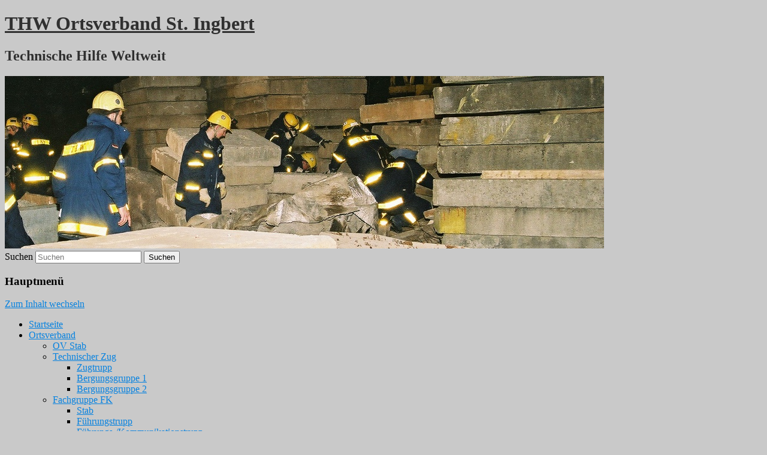

--- FILE ---
content_type: text/html; charset=UTF-8
request_url: https://www.thw-igb.de/bilder/nggallery/album/saar-spektakel-2012
body_size: 8941
content:
<!DOCTYPE html>
<!--[if IE 6]>
<html id="ie6" lang="de">
<![endif]-->
<!--[if IE 7]>
<html id="ie7" lang="de">
<![endif]-->
<!--[if IE 8]>
<html id="ie8" lang="de">
<![endif]-->
<!--[if !(IE 6) & !(IE 7) & !(IE 8)]><!-->
<html lang="de">
<!--<![endif]-->
<head>
<meta charset="UTF-8" />
<meta name="viewport" content="width=device-width" />
<title>Bilder | THW Ortsverband St. Ingbert</title>
<link rel="profile" href="http://gmpg.org/xfn/11" />
<link rel="stylesheet" type="text/css" media="all" href="https://www.thw-igb.de/wp-content/themes/twentyeleven/style.css" />
<link rel="pingback" href="https://www.thw-igb.de/xmlrpc.php" />
<!--[if lt IE 9]>
<script src="https://www.thw-igb.de/wp-content/themes/twentyeleven/js/html5.js" type="text/javascript"></script>
<![endif]-->
<meta name='robots' content='max-image-preview:large' />
<link rel='dns-prefetch' href='//s.w.org' />
<link rel="alternate" type="application/rss+xml" title="THW Ortsverband St. Ingbert &raquo; Feed" href="https://www.thw-igb.de/feed/" />
<link rel="alternate" type="application/rss+xml" title="THW Ortsverband St. Ingbert &raquo; Kommentar-Feed" href="https://www.thw-igb.de/comments/feed/" />
<link rel="alternate" type="application/rss+xml" title="THW Ortsverband St. Ingbert &raquo; Kommentar-Feed zu Bilder" href="https://www.thw-igb.de/bilder/feed/" />
		<script type="text/javascript">
			window._wpemojiSettings = {"baseUrl":"https:\/\/s.w.org\/images\/core\/emoji\/13.1.0\/72x72\/","ext":".png","svgUrl":"https:\/\/s.w.org\/images\/core\/emoji\/13.1.0\/svg\/","svgExt":".svg","source":{"concatemoji":"https:\/\/www.thw-igb.de\/wp-includes\/js\/wp-emoji-release.min.js?ver=5.8.12"}};
			!function(e,a,t){var n,r,o,i=a.createElement("canvas"),p=i.getContext&&i.getContext("2d");function s(e,t){var a=String.fromCharCode;p.clearRect(0,0,i.width,i.height),p.fillText(a.apply(this,e),0,0);e=i.toDataURL();return p.clearRect(0,0,i.width,i.height),p.fillText(a.apply(this,t),0,0),e===i.toDataURL()}function c(e){var t=a.createElement("script");t.src=e,t.defer=t.type="text/javascript",a.getElementsByTagName("head")[0].appendChild(t)}for(o=Array("flag","emoji"),t.supports={everything:!0,everythingExceptFlag:!0},r=0;r<o.length;r++)t.supports[o[r]]=function(e){if(!p||!p.fillText)return!1;switch(p.textBaseline="top",p.font="600 32px Arial",e){case"flag":return s([127987,65039,8205,9895,65039],[127987,65039,8203,9895,65039])?!1:!s([55356,56826,55356,56819],[55356,56826,8203,55356,56819])&&!s([55356,57332,56128,56423,56128,56418,56128,56421,56128,56430,56128,56423,56128,56447],[55356,57332,8203,56128,56423,8203,56128,56418,8203,56128,56421,8203,56128,56430,8203,56128,56423,8203,56128,56447]);case"emoji":return!s([10084,65039,8205,55357,56613],[10084,65039,8203,55357,56613])}return!1}(o[r]),t.supports.everything=t.supports.everything&&t.supports[o[r]],"flag"!==o[r]&&(t.supports.everythingExceptFlag=t.supports.everythingExceptFlag&&t.supports[o[r]]);t.supports.everythingExceptFlag=t.supports.everythingExceptFlag&&!t.supports.flag,t.DOMReady=!1,t.readyCallback=function(){t.DOMReady=!0},t.supports.everything||(n=function(){t.readyCallback()},a.addEventListener?(a.addEventListener("DOMContentLoaded",n,!1),e.addEventListener("load",n,!1)):(e.attachEvent("onload",n),a.attachEvent("onreadystatechange",function(){"complete"===a.readyState&&t.readyCallback()})),(n=t.source||{}).concatemoji?c(n.concatemoji):n.wpemoji&&n.twemoji&&(c(n.twemoji),c(n.wpemoji)))}(window,document,window._wpemojiSettings);
		</script>
		<style type="text/css">
img.wp-smiley,
img.emoji {
	display: inline !important;
	border: none !important;
	box-shadow: none !important;
	height: 1em !important;
	width: 1em !important;
	margin: 0 .07em !important;
	vertical-align: -0.1em !important;
	background: none !important;
	padding: 0 !important;
}
</style>
	<link rel='stylesheet' id='wp-block-library-css'  href='https://www.thw-igb.de/wp-includes/css/dist/block-library/style.min.css?ver=5.8.12' type='text/css' media='all' />
<link rel='stylesheet' id='cookie-notice-front-css'  href='https://www.thw-igb.de/wp-content/plugins/cookie-notice/css/front.min.css?ver=2.5.11' type='text/css' media='all' />
<link rel='stylesheet' id='ngg_trigger_buttons-css'  href='https://www.thw-igb.de/wp-content/plugins/nextgen-gallery/static/GalleryDisplay/trigger_buttons.css?ver=3.59.3' type='text/css' media='all' />
<link rel='stylesheet' id='simplelightbox-0-css'  href='https://www.thw-igb.de/wp-content/plugins/nextgen-gallery/static/Lightbox/simplelightbox/simple-lightbox.css?ver=3.59.3' type='text/css' media='all' />
<link rel='stylesheet' id='fontawesome_v4_shim_style-css'  href='https://www.thw-igb.de/wp-content/plugins/nextgen-gallery/static/FontAwesome/css/v4-shims.min.css?ver=5.8.12' type='text/css' media='all' />
<link rel='stylesheet' id='fontawesome-css'  href='https://www.thw-igb.de/wp-content/plugins/nextgen-gallery/static/FontAwesome/css/all.min.css?ver=5.8.12' type='text/css' media='all' />
<link rel='stylesheet' id='nextgen_pagination_style-css'  href='https://www.thw-igb.de/wp-content/plugins/nextgen-gallery/static/GalleryDisplay/pagination_style.css?ver=3.59.3' type='text/css' media='all' />
<link rel='stylesheet' id='nextgen_basic_album_style-css'  href='https://www.thw-igb.de/wp-content/plugins/nextgen-gallery/static/Albums/nextgen_basic_album.css?ver=3.59.3' type='text/css' media='all' />
<link rel='stylesheet' id='nextgen_basic_album_breadcrumbs_style-css'  href='https://www.thw-igb.de/wp-content/plugins/nextgen-gallery/static/Albums/breadcrumbs.css?ver=3.59.3' type='text/css' media='all' />
<script type='text/javascript' id='cookie-notice-front-js-before'>
var cnArgs = {"ajaxUrl":"https:\/\/www.thw-igb.de\/wp-admin\/admin-ajax.php","nonce":"37fdf7e031","hideEffect":"fade","position":"bottom","onScroll":false,"onScrollOffset":100,"onClick":false,"cookieName":"cookie_notice_accepted","cookieTime":2592000,"cookieTimeRejected":2592000,"globalCookie":false,"redirection":false,"cache":false,"revokeCookies":false,"revokeCookiesOpt":"automatic"};
</script>
<script type='text/javascript' src='https://www.thw-igb.de/wp-content/plugins/cookie-notice/js/front.min.js?ver=2.5.11' id='cookie-notice-front-js'></script>
<script type='text/javascript' src='https://www.thw-igb.de/wp-includes/js/jquery/jquery.min.js?ver=3.6.0' id='jquery-core-js'></script>
<script type='text/javascript' src='https://www.thw-igb.de/wp-includes/js/jquery/jquery-migrate.min.js?ver=3.3.2' id='jquery-migrate-js'></script>
<script type='text/javascript' id='photocrati_ajax-js-extra'>
/* <![CDATA[ */
var photocrati_ajax = {"url":"https:\/\/www.thw-igb.de\/index.php?photocrati_ajax=1","rest_url":"https:\/\/www.thw-igb.de\/wp-json\/","wp_home_url":"https:\/\/www.thw-igb.de","wp_site_url":"https:\/\/www.thw-igb.de","wp_root_url":"https:\/\/www.thw-igb.de","wp_plugins_url":"https:\/\/www.thw-igb.de\/wp-content\/plugins","wp_content_url":"https:\/\/www.thw-igb.de\/wp-content","wp_includes_url":"https:\/\/www.thw-igb.de\/wp-includes\/","ngg_param_slug":"nggallery"};
/* ]]> */
</script>
<script type='text/javascript' src='https://www.thw-igb.de/wp-content/plugins/nextgen-gallery/static/Legacy/ajax.min.js?ver=3.59.3' id='photocrati_ajax-js'></script>
<script type='text/javascript' src='https://www.thw-igb.de/wp-content/plugins/nextgen-gallery/static/FontAwesome/js/v4-shims.min.js?ver=5.3.1' id='fontawesome_v4_shim-js'></script>
<script type='text/javascript' defer crossorigin="anonymous" data-auto-replace-svg="false" data-keep-original-source="false" data-search-pseudo-elements src='https://www.thw-igb.de/wp-content/plugins/nextgen-gallery/static/FontAwesome/js/all.min.js?ver=5.3.1' id='fontawesome-js'></script>
<script type='text/javascript' src='https://www.thw-igb.de/wp-content/plugins/nextgen-gallery/static/Albums/init.js?ver=3.59.3' id='nextgen_basic_album_script-js'></script>
<script type='text/javascript' src='https://www.thw-igb.de/wp-content/plugins/nextgen-gallery/static/GalleryDisplay/shave.js?ver=3.59.3' id='shave.js-js'></script>
<link rel="https://api.w.org/" href="https://www.thw-igb.de/wp-json/" /><link rel="alternate" type="application/json" href="https://www.thw-igb.de/wp-json/wp/v2/pages/933" /><link rel="EditURI" type="application/rsd+xml" title="RSD" href="https://www.thw-igb.de/xmlrpc.php?rsd" />
<link rel="wlwmanifest" type="application/wlwmanifest+xml" href="https://www.thw-igb.de/wp-includes/wlwmanifest.xml" /> 
<meta name="generator" content="WordPress 5.8.12" />
<link rel='shortlink' href='https://www.thw-igb.de/?p=933' />
<link rel="alternate" type="application/json+oembed" href="https://www.thw-igb.de/wp-json/oembed/1.0/embed?url=https%3A%2F%2Fwww.thw-igb.de%2Fbilder%2F" />
<link rel="alternate" type="text/xml+oembed" href="https://www.thw-igb.de/wp-json/oembed/1.0/embed?url=https%3A%2F%2Fwww.thw-igb.de%2Fbilder%2F&#038;format=xml" />
<!-- Analytics by WP Statistics v14.8.1 - https://wp-statistics.com/ -->
	<style>
		/* Link color */
		a,
		#site-title a:focus,
		#site-title a:hover,
		#site-title a:active,
		.entry-title a:hover,
		.entry-title a:focus,
		.entry-title a:active,
		.widget_twentyeleven_ephemera .comments-link a:hover,
		section.recent-posts .other-recent-posts a[rel="bookmark"]:hover,
		section.recent-posts .other-recent-posts .comments-link a:hover,
		.format-image footer.entry-meta a:hover,
		#site-generator a:hover {
			color: #0682e0;
		}
		section.recent-posts .other-recent-posts .comments-link a:hover {
			border-color: #0682e0;
		}
		article.feature-image.small .entry-summary p a:hover,
		.entry-header .comments-link a:hover,
		.entry-header .comments-link a:focus,
		.entry-header .comments-link a:active,
		.feature-slider a.active {
			background-color: #0682e0;
		}
	</style>
<link rel="canonical" href="https://www.thw-igb.de/bilder/" />

	<style type="text/css" id="twentyeleven-header-css">
			#site-title a,
		#site-description {
			color: #303030;
		}
		</style>
	<style type="text/css" id="custom-background-css">
body.custom-background { background-color: #c9c9c9; }
</style>
	<link rel="icon" href="https://www.thw-igb.de/wp-content/uploads/2016/02/cropped-THW-1-32x32.png" sizes="32x32" />
<link rel="icon" href="https://www.thw-igb.de/wp-content/uploads/2016/02/cropped-THW-1-192x192.png" sizes="192x192" />
<link rel="apple-touch-icon" href="https://www.thw-igb.de/wp-content/uploads/2016/02/cropped-THW-1-180x180.png" />
<meta name="msapplication-TileImage" content="https://www.thw-igb.de/wp-content/uploads/2016/02/cropped-THW-1-270x270.png" />
</head>

<body class="page-template page-template-sidebar-page page-template-sidebar-page-php page page-id-933 custom-background cookies-not-set two-column right-sidebar">
<div id="page" class="hfeed">
	<header id="branding" role="banner">
			<hgroup>
				<h1 id="site-title"><span><a href="https://www.thw-igb.de/" rel="home">THW Ortsverband St. Ingbert</a></span></h1>
				<h2 id="site-description">Technische Hilfe Weltweit</h2>
			</hgroup>

						<a href="https://www.thw-igb.de/">
									<img src="https://www.thw-igb.de/wp-content/uploads/2012/04/01.jpg" width="1000" height="288" alt="THW Ortsverband St. Ingbert" />
							</a>
			
								<form method="get" id="searchform" action="https://www.thw-igb.de/">
		<label for="s" class="assistive-text">Suchen</label>
		<input type="text" class="field" name="s" id="s" placeholder="Suchen" />
		<input type="submit" class="submit" name="submit" id="searchsubmit" value="Suchen" />
	</form>
			
			<nav id="access" role="navigation">
				<h3 class="assistive-text">Hauptmenü</h3>
								<div class="skip-link"><a class="assistive-text" href="#content">Zum Inhalt wechseln</a></div>
												<div class="menu-seiten-container"><ul id="menu-seiten" class="menu"><li id="menu-item-1284" class="menu-item menu-item-type-custom menu-item-object-custom menu-item-home menu-item-1284"><a href="http://www.thw-igb.de">Startseite</a></li>
<li id="menu-item-1131" class="menu-item menu-item-type-post_type menu-item-object-page menu-item-has-children menu-item-1131"><a href="https://www.thw-igb.de/ortsverband/">Ortsverband</a>
<ul class="sub-menu">
	<li id="menu-item-1134" class="menu-item menu-item-type-post_type menu-item-object-page menu-item-1134"><a href="https://www.thw-igb.de/ortsverband/ov-stab/">OV Stab</a></li>
	<li id="menu-item-1133" class="menu-item menu-item-type-post_type menu-item-object-page menu-item-has-children menu-item-1133"><a href="https://www.thw-igb.de/ortsverband/technischer-zug/">Technischer Zug</a>
	<ul class="sub-menu">
		<li id="menu-item-1141" class="menu-item menu-item-type-post_type menu-item-object-page menu-item-1141"><a href="https://www.thw-igb.de/ortsverband/technischer-zug/zugtrupp/">Zugtrupp</a></li>
		<li id="menu-item-1140" class="menu-item menu-item-type-post_type menu-item-object-page menu-item-1140"><a href="https://www.thw-igb.de/ortsverband/technischer-zug/bergungsgruppe-1/">Bergungsgruppe 1</a></li>
		<li id="menu-item-1139" class="menu-item menu-item-type-post_type menu-item-object-page menu-item-1139"><a href="https://www.thw-igb.de/ortsverband/technischer-zug/bergungsgruppe-2/">Bergungsgruppe 2</a></li>
	</ul>
</li>
	<li id="menu-item-1132" class="menu-item menu-item-type-post_type menu-item-object-page menu-item-has-children menu-item-1132"><a href="https://www.thw-igb.de/ortsverband/fachgruppe-fk/">Fachgruppe FK</a>
	<ul class="sub-menu">
		<li id="menu-item-1138" class="menu-item menu-item-type-post_type menu-item-object-page menu-item-1138"><a href="https://www.thw-igb.de/ortsverband/fachgruppe-fk/stab/">Stab</a></li>
		<li id="menu-item-1137" class="menu-item menu-item-type-post_type menu-item-object-page menu-item-1137"><a href="https://www.thw-igb.de/ortsverband/fachgruppe-fk/fuhrungstrupp/">Führungstrupp</a></li>
		<li id="menu-item-1136" class="menu-item menu-item-type-post_type menu-item-object-page menu-item-1136"><a href="https://www.thw-igb.de/ortsverband/fachgruppe-fk/fuhrungs-kommunikationstrupp/">Führungs-/Kommunikationstrupp</a></li>
		<li id="menu-item-1135" class="menu-item menu-item-type-post_type menu-item-object-page menu-item-1135"><a href="https://www.thw-igb.de/ortsverband/fachgruppe-fk/fernmeldetrupp/">Fernmeldetrupp</a></li>
	</ul>
</li>
	<li id="menu-item-1413" class="menu-item menu-item-type-post_type menu-item-object-page menu-item-1413"><a href="https://www.thw-igb.de/ortsverband/grundausbildung/">Grundausbildung</a></li>
</ul>
</li>
<li id="menu-item-1277" class="menu-item menu-item-type-post_type menu-item-object-page menu-item-1277"><a href="https://www.thw-igb.de/jugendarbeit/">Ortsjugend</a></li>
<li id="menu-item-1402" class="menu-item menu-item-type-post_type menu-item-object-page current-menu-item page_item page-item-933 current_page_item menu-item-1402"><a href="https://www.thw-igb.de/bilder/" aria-current="page">Bilder</a></li>
<li id="menu-item-1275" class="menu-item menu-item-type-post_type menu-item-object-page menu-item-1275"><a href="https://www.thw-igb.de/kontakt/">Kontakt</a></li>
<li id="menu-item-1129" class="menu-item menu-item-type-post_type menu-item-object-page menu-item-1129"><a href="https://www.thw-igb.de/?page_id=982">Intern</a></li>
<li id="menu-item-1991" class="menu-item menu-item-type-post_type menu-item-object-page menu-item-1991"><a href="https://www.thw-igb.de/impressum/">Impressum</a></li>
<li id="menu-item-5423" class="menu-item menu-item-type-post_type menu-item-object-page menu-item-5423"><a href="https://www.thw-igb.de/datenschutzerklaerung/">Datenschutzerklärung</a></li>
</ul></div>			</nav><!-- #access -->
	</header><!-- #branding -->


	<div id="main">

		<div id="primary">
			<div id="content" role="main">

				
					
<article id="post-933" class="post-933 page type-page status-publish hentry">
	<header class="entry-header">
		<h1 class="entry-title">Bilder</h1>
	</header><!-- .entry-header -->

	<div class="entry-content">
		<ul class="ngg-breadcrumbs">
			<li class="ngg-breadcrumb">
							<a href="https://www.thw-igb.de/bilder">Bilder</a>
										<span class="ngg-breadcrumb-divisor"> &raquo; </span>
					</li>
			<li class="ngg-breadcrumb">
							Saar-Spektakel 2012								</li>
	</ul><!-- index.php -->
<div
	class="ngg-galleryoverview
		"
	id="ngg-gallery-1fd88c46d3b2f8c44aa570cba6ed57ee-1">

			<!-- Thumbnails -->
				<div id="ngg-image-0" class="ngg-gallery-thumbnail-box" 
											>
						<div class="ngg-gallery-thumbnail">
			<a href="https://www.thw-igb.de/wp-content/gallery/saar-spektakel-2012/dsc02781.jpg"
				title=""
				data-src="https://www.thw-igb.de/wp-content/gallery/saar-spektakel-2012/dsc02781.jpg"
				data-thumbnail="https://www.thw-igb.de/wp-content/gallery/saar-spektakel-2012/thumbs/thumbs_dsc02781.jpg"
				data-image-id="1440"
				data-title="dsc02781"
				data-description=""
				data-image-slug="dsc02781"
				class="ngg-simplelightbox" rel="1fd88c46d3b2f8c44aa570cba6ed57ee">
				<img
					title="dsc02781"
					alt="dsc02781"
					src="https://www.thw-igb.de/wp-content/gallery/saar-spektakel-2012/cache/dsc02781.jpg-nggid041440-ngg0dyn-120x120x100-00f0w010c011r110f110r010t010.jpg"
					width="120"
					height="120"
					style="max-width:100%;"
				/>
			</a>
		</div>
							</div> 
			
		
				<div id="ngg-image-1" class="ngg-gallery-thumbnail-box" 
											>
						<div class="ngg-gallery-thumbnail">
			<a href="https://www.thw-igb.de/wp-content/gallery/saar-spektakel-2012/dsc02779.jpg"
				title=""
				data-src="https://www.thw-igb.de/wp-content/gallery/saar-spektakel-2012/dsc02779.jpg"
				data-thumbnail="https://www.thw-igb.de/wp-content/gallery/saar-spektakel-2012/thumbs/thumbs_dsc02779.jpg"
				data-image-id="1439"
				data-title="dsc02779"
				data-description=""
				data-image-slug="dsc02779"
				class="ngg-simplelightbox" rel="1fd88c46d3b2f8c44aa570cba6ed57ee">
				<img
					title="dsc02779"
					alt="dsc02779"
					src="https://www.thw-igb.de/wp-content/gallery/saar-spektakel-2012/cache/dsc02779.jpg-nggid041439-ngg0dyn-120x120x100-00f0w010c011r110f110r010t010.jpg"
					width="120"
					height="120"
					style="max-width:100%;"
				/>
			</a>
		</div>
							</div> 
			
		
				<div id="ngg-image-2" class="ngg-gallery-thumbnail-box" 
											>
						<div class="ngg-gallery-thumbnail">
			<a href="https://www.thw-igb.de/wp-content/gallery/saar-spektakel-2012/dsc02778.jpg"
				title=""
				data-src="https://www.thw-igb.de/wp-content/gallery/saar-spektakel-2012/dsc02778.jpg"
				data-thumbnail="https://www.thw-igb.de/wp-content/gallery/saar-spektakel-2012/thumbs/thumbs_dsc02778.jpg"
				data-image-id="1438"
				data-title="dsc02778"
				data-description=""
				data-image-slug="dsc02778"
				class="ngg-simplelightbox" rel="1fd88c46d3b2f8c44aa570cba6ed57ee">
				<img
					title="dsc02778"
					alt="dsc02778"
					src="https://www.thw-igb.de/wp-content/gallery/saar-spektakel-2012/cache/dsc02778.jpg-nggid041438-ngg0dyn-120x120x100-00f0w010c011r110f110r010t010.jpg"
					width="120"
					height="120"
					style="max-width:100%;"
				/>
			</a>
		</div>
							</div> 
			
		
				<div id="ngg-image-3" class="ngg-gallery-thumbnail-box" 
											>
						<div class="ngg-gallery-thumbnail">
			<a href="https://www.thw-igb.de/wp-content/gallery/saar-spektakel-2012/dsc02774.jpg"
				title=""
				data-src="https://www.thw-igb.de/wp-content/gallery/saar-spektakel-2012/dsc02774.jpg"
				data-thumbnail="https://www.thw-igb.de/wp-content/gallery/saar-spektakel-2012/thumbs/thumbs_dsc02774.jpg"
				data-image-id="1437"
				data-title="dsc02774"
				data-description=""
				data-image-slug="dsc02774"
				class="ngg-simplelightbox" rel="1fd88c46d3b2f8c44aa570cba6ed57ee">
				<img
					title="dsc02774"
					alt="dsc02774"
					src="https://www.thw-igb.de/wp-content/gallery/saar-spektakel-2012/cache/dsc02774.jpg-nggid041437-ngg0dyn-120x120x100-00f0w010c011r110f110r010t010.jpg"
					width="120"
					height="120"
					style="max-width:100%;"
				/>
			</a>
		</div>
							</div> 
			
		
				<div id="ngg-image-4" class="ngg-gallery-thumbnail-box" 
											>
						<div class="ngg-gallery-thumbnail">
			<a href="https://www.thw-igb.de/wp-content/gallery/saar-spektakel-2012/dsc02766.jpg"
				title=""
				data-src="https://www.thw-igb.de/wp-content/gallery/saar-spektakel-2012/dsc02766.jpg"
				data-thumbnail="https://www.thw-igb.de/wp-content/gallery/saar-spektakel-2012/thumbs/thumbs_dsc02766.jpg"
				data-image-id="1436"
				data-title="dsc02766"
				data-description=""
				data-image-slug="dsc02766"
				class="ngg-simplelightbox" rel="1fd88c46d3b2f8c44aa570cba6ed57ee">
				<img
					title="dsc02766"
					alt="dsc02766"
					src="https://www.thw-igb.de/wp-content/gallery/saar-spektakel-2012/cache/dsc02766.jpg-nggid041436-ngg0dyn-120x120x100-00f0w010c011r110f110r010t010.jpg"
					width="120"
					height="120"
					style="max-width:100%;"
				/>
			</a>
		</div>
							</div> 
			
		
				<div id="ngg-image-5" class="ngg-gallery-thumbnail-box" 
											>
						<div class="ngg-gallery-thumbnail">
			<a href="https://www.thw-igb.de/wp-content/gallery/saar-spektakel-2012/dsc02765.jpg"
				title=""
				data-src="https://www.thw-igb.de/wp-content/gallery/saar-spektakel-2012/dsc02765.jpg"
				data-thumbnail="https://www.thw-igb.de/wp-content/gallery/saar-spektakel-2012/thumbs/thumbs_dsc02765.jpg"
				data-image-id="1435"
				data-title="dsc02765"
				data-description=""
				data-image-slug="dsc02765"
				class="ngg-simplelightbox" rel="1fd88c46d3b2f8c44aa570cba6ed57ee">
				<img
					title="dsc02765"
					alt="dsc02765"
					src="https://www.thw-igb.de/wp-content/gallery/saar-spektakel-2012/cache/dsc02765.jpg-nggid041435-ngg0dyn-120x120x100-00f0w010c011r110f110r010t010.jpg"
					width="120"
					height="120"
					style="max-width:100%;"
				/>
			</a>
		</div>
							</div> 
			
		
				<div id="ngg-image-6" class="ngg-gallery-thumbnail-box" 
											>
						<div class="ngg-gallery-thumbnail">
			<a href="https://www.thw-igb.de/wp-content/gallery/saar-spektakel-2012/dsc02763.jpg"
				title=""
				data-src="https://www.thw-igb.de/wp-content/gallery/saar-spektakel-2012/dsc02763.jpg"
				data-thumbnail="https://www.thw-igb.de/wp-content/gallery/saar-spektakel-2012/thumbs/thumbs_dsc02763.jpg"
				data-image-id="1434"
				data-title="dsc02763"
				data-description=""
				data-image-slug="dsc02763"
				class="ngg-simplelightbox" rel="1fd88c46d3b2f8c44aa570cba6ed57ee">
				<img
					title="dsc02763"
					alt="dsc02763"
					src="https://www.thw-igb.de/wp-content/gallery/saar-spektakel-2012/cache/dsc02763.jpg-nggid041434-ngg0dyn-120x120x100-00f0w010c011r110f110r010t010.jpg"
					width="120"
					height="120"
					style="max-width:100%;"
				/>
			</a>
		</div>
							</div> 
			
		
				<div id="ngg-image-7" class="ngg-gallery-thumbnail-box" 
											>
						<div class="ngg-gallery-thumbnail">
			<a href="https://www.thw-igb.de/wp-content/gallery/saar-spektakel-2012/dsc02760.jpg"
				title=""
				data-src="https://www.thw-igb.de/wp-content/gallery/saar-spektakel-2012/dsc02760.jpg"
				data-thumbnail="https://www.thw-igb.de/wp-content/gallery/saar-spektakel-2012/thumbs/thumbs_dsc02760.jpg"
				data-image-id="1433"
				data-title="dsc02760"
				data-description=""
				data-image-slug="dsc02760"
				class="ngg-simplelightbox" rel="1fd88c46d3b2f8c44aa570cba6ed57ee">
				<img
					title="dsc02760"
					alt="dsc02760"
					src="https://www.thw-igb.de/wp-content/gallery/saar-spektakel-2012/cache/dsc02760.jpg-nggid041433-ngg0dyn-120x120x100-00f0w010c011r110f110r010t010.jpg"
					width="120"
					height="120"
					style="max-width:100%;"
				/>
			</a>
		</div>
							</div> 
			
		
				<div id="ngg-image-8" class="ngg-gallery-thumbnail-box" 
											>
						<div class="ngg-gallery-thumbnail">
			<a href="https://www.thw-igb.de/wp-content/gallery/saar-spektakel-2012/dsc02759.jpg"
				title=""
				data-src="https://www.thw-igb.de/wp-content/gallery/saar-spektakel-2012/dsc02759.jpg"
				data-thumbnail="https://www.thw-igb.de/wp-content/gallery/saar-spektakel-2012/thumbs/thumbs_dsc02759.jpg"
				data-image-id="1432"
				data-title="dsc02759"
				data-description=""
				data-image-slug="dsc02759"
				class="ngg-simplelightbox" rel="1fd88c46d3b2f8c44aa570cba6ed57ee">
				<img
					title="dsc02759"
					alt="dsc02759"
					src="https://www.thw-igb.de/wp-content/gallery/saar-spektakel-2012/cache/dsc02759.jpg-nggid041432-ngg0dyn-120x120x100-00f0w010c011r110f110r010t010.jpg"
					width="120"
					height="120"
					style="max-width:100%;"
				/>
			</a>
		</div>
							</div> 
			
		
				<div id="ngg-image-9" class="ngg-gallery-thumbnail-box" 
											>
						<div class="ngg-gallery-thumbnail">
			<a href="https://www.thw-igb.de/wp-content/gallery/saar-spektakel-2012/dsc02757.jpg"
				title=""
				data-src="https://www.thw-igb.de/wp-content/gallery/saar-spektakel-2012/dsc02757.jpg"
				data-thumbnail="https://www.thw-igb.de/wp-content/gallery/saar-spektakel-2012/thumbs/thumbs_dsc02757.jpg"
				data-image-id="1431"
				data-title="dsc02757"
				data-description=""
				data-image-slug="dsc02757"
				class="ngg-simplelightbox" rel="1fd88c46d3b2f8c44aa570cba6ed57ee">
				<img
					title="dsc02757"
					alt="dsc02757"
					src="https://www.thw-igb.de/wp-content/gallery/saar-spektakel-2012/cache/dsc02757.jpg-nggid041431-ngg0dyn-120x120x100-00f0w010c011r110f110r010t010.jpg"
					width="120"
					height="120"
					style="max-width:100%;"
				/>
			</a>
		</div>
							</div> 
			
		
				<div id="ngg-image-10" class="ngg-gallery-thumbnail-box" 
											>
						<div class="ngg-gallery-thumbnail">
			<a href="https://www.thw-igb.de/wp-content/gallery/saar-spektakel-2012/dsc02756.jpg"
				title=""
				data-src="https://www.thw-igb.de/wp-content/gallery/saar-spektakel-2012/dsc02756.jpg"
				data-thumbnail="https://www.thw-igb.de/wp-content/gallery/saar-spektakel-2012/thumbs/thumbs_dsc02756.jpg"
				data-image-id="1430"
				data-title="dsc02756"
				data-description=""
				data-image-slug="dsc02756"
				class="ngg-simplelightbox" rel="1fd88c46d3b2f8c44aa570cba6ed57ee">
				<img
					title="dsc02756"
					alt="dsc02756"
					src="https://www.thw-igb.de/wp-content/gallery/saar-spektakel-2012/cache/dsc02756.jpg-nggid041430-ngg0dyn-120x120x100-00f0w010c011r110f110r010t010.jpg"
					width="120"
					height="120"
					style="max-width:100%;"
				/>
			</a>
		</div>
							</div> 
			
		
				<div id="ngg-image-11" class="ngg-gallery-thumbnail-box" 
											>
						<div class="ngg-gallery-thumbnail">
			<a href="https://www.thw-igb.de/wp-content/gallery/saar-spektakel-2012/dsc02753.jpg"
				title=""
				data-src="https://www.thw-igb.de/wp-content/gallery/saar-spektakel-2012/dsc02753.jpg"
				data-thumbnail="https://www.thw-igb.de/wp-content/gallery/saar-spektakel-2012/thumbs/thumbs_dsc02753.jpg"
				data-image-id="1429"
				data-title="dsc02753"
				data-description=""
				data-image-slug="dsc02753"
				class="ngg-simplelightbox" rel="1fd88c46d3b2f8c44aa570cba6ed57ee">
				<img
					title="dsc02753"
					alt="dsc02753"
					src="https://www.thw-igb.de/wp-content/gallery/saar-spektakel-2012/cache/dsc02753.jpg-nggid041429-ngg0dyn-120x120x100-00f0w010c011r110f110r010t010.jpg"
					width="120"
					height="120"
					style="max-width:100%;"
				/>
			</a>
		</div>
							</div> 
			
		
				<div id="ngg-image-12" class="ngg-gallery-thumbnail-box" 
											>
						<div class="ngg-gallery-thumbnail">
			<a href="https://www.thw-igb.de/wp-content/gallery/saar-spektakel-2012/dsc02752.jpg"
				title=""
				data-src="https://www.thw-igb.de/wp-content/gallery/saar-spektakel-2012/dsc02752.jpg"
				data-thumbnail="https://www.thw-igb.de/wp-content/gallery/saar-spektakel-2012/thumbs/thumbs_dsc02752.jpg"
				data-image-id="1428"
				data-title="dsc02752"
				data-description=""
				data-image-slug="dsc02752"
				class="ngg-simplelightbox" rel="1fd88c46d3b2f8c44aa570cba6ed57ee">
				<img
					title="dsc02752"
					alt="dsc02752"
					src="https://www.thw-igb.de/wp-content/gallery/saar-spektakel-2012/cache/dsc02752.jpg-nggid041428-ngg0dyn-120x120x100-00f0w010c011r110f110r010t010.jpg"
					width="120"
					height="120"
					style="max-width:100%;"
				/>
			</a>
		</div>
							</div> 
			
		
				<div id="ngg-image-13" class="ngg-gallery-thumbnail-box" 
											>
						<div class="ngg-gallery-thumbnail">
			<a href="https://www.thw-igb.de/wp-content/gallery/saar-spektakel-2012/dsc02750.jpg"
				title=""
				data-src="https://www.thw-igb.de/wp-content/gallery/saar-spektakel-2012/dsc02750.jpg"
				data-thumbnail="https://www.thw-igb.de/wp-content/gallery/saar-spektakel-2012/thumbs/thumbs_dsc02750.jpg"
				data-image-id="1427"
				data-title="dsc02750"
				data-description=""
				data-image-slug="dsc02750"
				class="ngg-simplelightbox" rel="1fd88c46d3b2f8c44aa570cba6ed57ee">
				<img
					title="dsc02750"
					alt="dsc02750"
					src="https://www.thw-igb.de/wp-content/gallery/saar-spektakel-2012/cache/dsc02750.jpg-nggid041427-ngg0dyn-120x120x100-00f0w010c011r110f110r010t010.jpg"
					width="120"
					height="120"
					style="max-width:100%;"
				/>
			</a>
		</div>
							</div> 
			
		
				<div id="ngg-image-14" class="ngg-gallery-thumbnail-box" 
											>
						<div class="ngg-gallery-thumbnail">
			<a href="https://www.thw-igb.de/wp-content/gallery/saar-spektakel-2012/dsc02749.jpg"
				title=""
				data-src="https://www.thw-igb.de/wp-content/gallery/saar-spektakel-2012/dsc02749.jpg"
				data-thumbnail="https://www.thw-igb.de/wp-content/gallery/saar-spektakel-2012/thumbs/thumbs_dsc02749.jpg"
				data-image-id="1426"
				data-title="dsc02749"
				data-description=""
				data-image-slug="dsc02749"
				class="ngg-simplelightbox" rel="1fd88c46d3b2f8c44aa570cba6ed57ee">
				<img
					title="dsc02749"
					alt="dsc02749"
					src="https://www.thw-igb.de/wp-content/gallery/saar-spektakel-2012/cache/dsc02749.jpg-nggid041426-ngg0dyn-120x120x100-00f0w010c011r110f110r010t010.jpg"
					width="120"
					height="120"
					style="max-width:100%;"
				/>
			</a>
		</div>
							</div> 
			
		
				<div id="ngg-image-15" class="ngg-gallery-thumbnail-box" 
											>
						<div class="ngg-gallery-thumbnail">
			<a href="https://www.thw-igb.de/wp-content/gallery/saar-spektakel-2012/dsc02748.jpg"
				title=""
				data-src="https://www.thw-igb.de/wp-content/gallery/saar-spektakel-2012/dsc02748.jpg"
				data-thumbnail="https://www.thw-igb.de/wp-content/gallery/saar-spektakel-2012/thumbs/thumbs_dsc02748.jpg"
				data-image-id="1425"
				data-title="dsc02748"
				data-description=""
				data-image-slug="dsc02748"
				class="ngg-simplelightbox" rel="1fd88c46d3b2f8c44aa570cba6ed57ee">
				<img
					title="dsc02748"
					alt="dsc02748"
					src="https://www.thw-igb.de/wp-content/gallery/saar-spektakel-2012/cache/dsc02748.jpg-nggid041425-ngg0dyn-120x120x100-00f0w010c011r110f110r010t010.jpg"
					width="120"
					height="120"
					style="max-width:100%;"
				/>
			</a>
		</div>
							</div> 
			
		
		
		<!-- Pagination -->
		<div class='ngg-clear'></div>	</div>

			</div><!-- .entry-content -->
	<footer class="entry-meta">
			</footer><!-- .entry-meta -->
</article><!-- #post-933 -->

						<div id="comments">
	
	
	
	
</div><!-- #comments -->

				
			</div><!-- #content -->
		</div><!-- #primary -->

		<div id="secondary" class="widget-area" role="complementary">
			<aside id="nav_menu-2" class="widget widget_nav_menu"><h3 class="widget-title">Seiten</h3><div class="menu-seitenmenue-container"><ul id="menu-seitenmenue" class="menu"><li id="menu-item-1278" class="menu-item menu-item-type-post_type menu-item-object-page menu-item-1278"><a href="https://www.thw-igb.de/archiv-2/">Archiv</a></li>
<li id="menu-item-1280" class="menu-item menu-item-type-post_type menu-item-object-page menu-item-1280"><a href="https://www.thw-igb.de/links/">Links</a></li>
<li id="menu-item-1403" class="menu-item menu-item-type-custom menu-item-object-custom menu-item-1403"><a href="http://www.facebook.com/TechnischesHilfswerkOrtsverbandStIngbert">Wir auf Facebook</a></li>
<li id="menu-item-1279" class="menu-item menu-item-type-post_type menu-item-object-page menu-item-1279"><a href="https://www.thw-igb.de/downloads/">Downloads</a></li>
<li id="menu-item-1590" class="menu-item menu-item-type-custom menu-item-object-custom menu-item-1590"><a href="http://www.thw-igb.de/feed">News-Feed</a></li>
<li id="menu-item-1281" class="menu-item menu-item-type-post_type menu-item-object-page menu-item-1281"><a href="https://www.thw-igb.de/?page_id=982">Intern</a></li>
<li id="menu-item-1282" class="menu-item menu-item-type-post_type menu-item-object-page menu-item-1282"><a href="https://www.thw-igb.de/impressum/">Impressum</a></li>
<li id="menu-item-5424" class="menu-item menu-item-type-post_type menu-item-object-page menu-item-5424"><a href="https://www.thw-igb.de/datenschutzerklaerung/">Datenschutzerklärung</a></li>
</ul></div></aside><aside id="categories-2" class="widget widget_categories"><h3 class="widget-title">Kategorien</h3>
			<ul>
					<li class="cat-item cat-item-1"><a href="https://www.thw-igb.de/category/allgemein/">Allgemein</a>
</li>
	<li class="cat-item cat-item-8"><a href="https://www.thw-igb.de/category/ausbildung/">Ausbildung</a>
</li>
	<li class="cat-item cat-item-6"><a href="https://www.thw-igb.de/category/einsatze/">Einsätze</a>
</li>
	<li class="cat-item cat-item-16"><a href="https://www.thw-igb.de/category/jugend/">Jugend</a>
</li>
	<li class="cat-item cat-item-7"><a href="https://www.thw-igb.de/category/veranstaltungen/">Veranstaltungen</a>
</li>
			</ul>

			</aside>
		<aside id="recent-posts-2" class="widget widget_recent_entries">
		<h3 class="widget-title">Neueste Beiträge</h3>
		<ul>
											<li>
					<a href="https://www.thw-igb.de/bundesverdienstkreuz-fuer-unseren-kameraden-norbert-bentz/">Bundesverdienstkreuz für unseren Kameraden Norbert Bentz</a>
									</li>
											<li>
					<a href="https://www.thw-igb.de/hand-in-hand-zeltlager-2025-zusammenarbeit-ueber-grenzen-hinweg/">Hand-in-Hand-Zeltlager 2025: Zusammenarbeit über Grenzen hinweg</a>
									</li>
											<li>
					<a href="https://www.thw-igb.de/gesamtstadtuebung-st-ingbert-2025/">Gesamtstadtübung St. Ingbert 2025</a>
									</li>
											<li>
					<a href="https://www.thw-igb.de/neujahrsempfang-2025/">Neujahrsempfang 2025</a>
									</li>
											<li>
					<a href="https://www.thw-igb.de/ereignisreiches-wochenende-beim-thw-st-ingbert/">Ereignisreiches Wochenende beim THW St. Ingbert</a>
									</li>
					</ul>

		</aside><aside id="rss-3" class="widget widget_rss"><h3 class="widget-title"><a class="rsswidget" href="http://www.thw.de/SiteGlobals/Functions/RSS/DE/Feed/RSSNewsfeed_Meldungen_Gesamt.xml;jsessionid=96D1B7CC827433CD734657178656AD21.1_cid252?nn=924198"><img class="rss-widget-icon" style="border:0" width="14" height="14" src="https://www.thw-igb.de/wp-includes/images/rss.png" alt="RSS" /></a> <a class="rsswidget" href="http://www.thw.de/">THW bundesweit</a></h3><ul><li><a class='rsswidget' href='https://www.thw.de/SharedDocs/Meldungen/DE/Einsaetze/Inland/2026/01/schneechaos_in_norddeutschland.html'>Sturmtief &quot;Elli&quot;: THW im Einsatz gegen Schnee und Eis</a></li><li><a class='rsswidget' href='https://www.thw.de/SharedDocs/Meldungen/DE/Einsaetze/Inland/2026/01/berlin_stromausfall.html'>THW hilft nach Stromausfall in Berlin</a></li><li><a class='rsswidget' href='https://www.thw.de/SharedDocs/Meldungen/DE/Einsaetze/Ausland/2025/12_hilfsgueter/thw-hilfsgueter-kap-verde-kuba-sri-lanka.html'>THW-Hilfsgüter für Kap Verde, Kuba und Sri Lanka</a></li><li><a class='rsswidget' href='https://www.thw.de/SharedDocs/Meldungen/DE/Einsaetze/Inland/2025/09_unwetter_nrw_rheinland-pfalz_saarland/unwetter_nrw_rheinland-pfalz_saarland.html'>Zahlreiche THW-Einsätze nach Unwetter und Starkregen</a></li><li><a class='rsswidget' href='https://www.thw.de/SharedDocs/Meldungen/DE/Einsaetze/Inland/2025/07_zugungl%C3%BCck.html'>Zugunglück bei Riedlingen</a></li></ul></aside>		</div><!-- #secondary .widget-area -->

	</div><!-- #main -->

	<footer id="colophon" role="contentinfo">

			

			<div id="site-generator">
								<a href="https://de.wordpress.org/" title="Semantic Personal Publishing Platform">Stolz präsentiert von WordPress</a>
			</div>
	</footer><!-- #colophon -->
</div><!-- #page -->

<link rel='stylesheet' id='nextgen_basic_thumbnails_style-css'  href='https://www.thw-igb.de/wp-content/plugins/nextgen-gallery/static/Thumbnails/nextgen_basic_thumbnails.css?ver=3.59.3' type='text/css' media='all' />
<script type='text/javascript' src='https://www.thw-igb.de/wp-includes/js/comment-reply.min.js?ver=5.8.12' id='comment-reply-js'></script>
<script type='text/javascript' id='ngg_common-js-extra'>
/* <![CDATA[ */

var galleries = {};
galleries.gallery_bd30f7503a7264a49af2a69573b7ba86 = {"__defaults_set":null,"ID":"bd30f7503a7264a49af2a69573b7ba86","album_ids":[],"container_ids":["1"],"display":"","display_settings":{"disable_pagination":0,"display_view":"default","enable_breadcrumbs":"1","enable_descriptions":0,"galleries_per_page":"0","gallery_display_template":"","gallery_display_type":"photocrati-nextgen_basic_thumbnails","ngg_triggers_display":"never","open_gallery_in_lightbox":0,"override_thumbnail_settings":"0","template":"extend","thumbnail_crop":"0","thumbnail_height":"75","thumbnail_quality":100,"thumbnail_watermark":0,"thumbnail_width":"100","use_lightbox_effect":true,"_errors":[]},"display_type":"photocrati-nextgen_basic_compact_album","effect_code":null,"entity_ids":[],"excluded_container_ids":[],"exclusions":[],"gallery_ids":[],"id":"bd30f7503a7264a49af2a69573b7ba86","ids":null,"image_ids":[],"images_list_count":null,"inner_content":null,"is_album_gallery":null,"maximum_entity_count":500,"order_by":"imagedate","order_direction":"DESC","returns":"included","skip_excluding_globally_excluded_images":null,"slug":null,"sortorder":[],"source":"albums","src":"","tag_ids":[],"tagcloud":false,"transient_id":null};
galleries.gallery_bd30f7503a7264a49af2a69573b7ba86.wordpress_page_root = "https:\/\/www.thw-igb.de\/bilder\/";
var nextgen_lightbox_settings = {"static_path":"https:\/\/www.thw-igb.de\/wp-content\/plugins\/nextgen-gallery\/static\/Lightbox\/{placeholder}","context":"nextgen_images"};
galleries.gallery_1fd88c46d3b2f8c44aa570cba6ed57ee = {"__defaults_set":null,"ID":"1fd88c46d3b2f8c44aa570cba6ed57ee","album_ids":[],"container_ids":[230],"display":"","display_settings":{"display_view":"default","images_per_page":"20","number_of_columns":"0","thumbnail_width":"120","thumbnail_height":"120","show_all_in_lightbox":"0","ajax_pagination":"1","use_imagebrowser_effect":"0","template":"","display_no_images_error":1,"disable_pagination":0,"show_slideshow_link":"0","slideshow_link_text":"[Show as slideshow]","override_thumbnail_settings":"1","thumbnail_quality":"100","thumbnail_crop":"1","thumbnail_watermark":0,"ngg_triggers_display":"never","use_lightbox_effect":true,"_errors":[],"original_display_type":"photocrati-nextgen_basic_compact_album","original_settings":{"disable_pagination":0,"display_view":"default","enable_breadcrumbs":"1","enable_descriptions":0,"galleries_per_page":"0","gallery_display_template":"","gallery_display_type":"photocrati-nextgen_basic_thumbnails","ngg_triggers_display":"never","open_gallery_in_lightbox":0,"override_thumbnail_settings":"0","template":"extend","thumbnail_crop":"0","thumbnail_height":"75","thumbnail_quality":100,"thumbnail_watermark":0,"thumbnail_width":"100","use_lightbox_effect":true,"_errors":[]},"original_album_entities":[{"id":1,"name":"Bilder","slug":"bilder","previewpic":5,"albumdesc":"","sortorder":["270","269","268","267","266","265","264","263","262","261","260","259","258","257","256","255","254","253","251","250","249","248","247","246","245","244","243","242","241","240","239","238","237","236","235","234","233","232","231","230","229","228","227","226","225","223","222","221","220","219","218","217","216","215","214","213","211","209","207","202","200","199","198","197","196","194","191","190","188","186","185","184","182","181","180","176","175","174","172","169","167","166","164","162","161","157","154","153","152","150","149","147","146","143","142","139","134","133","130","127","126","125","118","112","105","99","94","91","89","86","85","84","83","81","80","79","78","77","74","72","71","68","66","65","64","63","61","59","57","56","54","53","52","51","50","48","47","45","44","42","41","40","39","35","34","33","32","31","30","27","26","25","24","22","20","19","16","15","13","12","11","10","9","7","6","5","4","3","2","204","208","212","1"],"pageid":0,"added_date":"2012-03-15 10:17:32","modified_date":"0000-00-00 00:00:00","extras_post_id":2671,"id_field":"id"}]},"display_type":"photocrati-nextgen_basic_thumbnails","effect_code":null,"entity_ids":[],"excluded_container_ids":[],"exclusions":[],"gallery_ids":[],"id":"1fd88c46d3b2f8c44aa570cba6ed57ee","ids":null,"image_ids":[],"images_list_count":null,"inner_content":null,"is_album_gallery":null,"maximum_entity_count":500,"order_by":"imagedate","order_direction":"DESC","returns":"included","skip_excluding_globally_excluded_images":null,"slug":null,"sortorder":[],"source":"galleries","src":"","tag_ids":[],"tagcloud":false,"transient_id":null};
galleries.gallery_1fd88c46d3b2f8c44aa570cba6ed57ee.wordpress_page_root = "https:\/\/www.thw-igb.de\/bilder\/";
var nextgen_lightbox_settings = {"static_path":"https:\/\/www.thw-igb.de\/wp-content\/plugins\/nextgen-gallery\/static\/Lightbox\/{placeholder}","context":"nextgen_images"};
/* ]]> */
</script>
<script type='text/javascript' src='https://www.thw-igb.de/wp-content/plugins/nextgen-gallery/static/GalleryDisplay/common.js?ver=3.59.3' id='ngg_common-js'></script>
<script type='text/javascript' id='ngg_common-js-after'>
            var nggLastTimeoutVal = 1000;

            var nggRetryFailedImage = function(img) {
                setTimeout(function(){
                    img.src = img.src;
                }, nggLastTimeoutVal);

                nggLastTimeoutVal += 500;
            }

            var nggLastTimeoutVal = 1000;

            var nggRetryFailedImage = function(img) {
                setTimeout(function(){
                    img.src = img.src;
                }, nggLastTimeoutVal);

                nggLastTimeoutVal += 500;
            }
</script>
<script type='text/javascript' src='https://www.thw-igb.de/wp-content/plugins/nextgen-gallery/static/Lightbox/lightbox_context.js?ver=3.59.3' id='ngg_lightbox_context-js'></script>
<script type='text/javascript' src='https://www.thw-igb.de/wp-content/plugins/nextgen-gallery/static/Lightbox/simplelightbox/simple-lightbox.js?ver=3.59.3' id='simplelightbox-0-js'></script>
<script type='text/javascript' src='https://www.thw-igb.de/wp-content/plugins/nextgen-gallery/static/Lightbox/simplelightbox/nextgen_simple_lightbox_init.js?ver=3.59.3' id='simplelightbox-1-js'></script>
<script type='text/javascript' id='wp-statistics-tracker-js-extra'>
/* <![CDATA[ */
var WP_Statistics_Tracker_Object = {"hitRequestUrl":"https:\/\/www.thw-igb.de\/wp-json\/wp-statistics\/v2\/hit?wp_statistics_hit_rest=yes&current_page_type=page&current_page_id=933&search_query&page_uri=L2JpbGRlci9uZ2dhbGxlcnkvYWxidW0vc2Fhci1zcGVrdGFrZWwtMjAxMg=&nonce=e30ca064de","keepOnlineRequestUrl":"https:\/\/www.thw-igb.de\/wp-json\/wp-statistics\/v2\/online?wp_statistics_hit_rest=yes&current_page_type=page&current_page_id=933&search_query&page_uri=L2JpbGRlci9uZ2dhbGxlcnkvYWxidW0vc2Fhci1zcGVrdGFrZWwtMjAxMg=&nonce=e30ca064de","isWpConsentApiActive":"","option":{"consentLevel":"","dntEnabled":"","cacheCompatibility":""}};
/* ]]> */
</script>
<script type='text/javascript' src='https://www.thw-igb.de/wp-content/plugins/wp-statistics/assets/js/tracker.js?ver=14.8.1' id='wp-statistics-tracker-js'></script>
<script type='text/javascript' src='https://www.thw-igb.de/wp-includes/js/wp-embed.min.js?ver=5.8.12' id='wp-embed-js'></script>
<script type='text/javascript' src='https://www.thw-igb.de/wp-content/plugins/nextgen-gallery/static/Thumbnails/nextgen_basic_thumbnails.js?ver=3.59.3' id='nextgen_basic_thumbnails_script-js'></script>
<script type='text/javascript' src='https://www.thw-igb.de/wp-content/plugins/nextgen-gallery/static/Thumbnails/ajax_pagination.js?ver=3.59.3' id='nextgen-basic-thumbnails-ajax-pagination-js'></script>

		<!-- Cookie Notice plugin v2.5.11 by Hu-manity.co https://hu-manity.co/ -->
		<div id="cookie-notice" role="dialog" class="cookie-notice-hidden cookie-revoke-hidden cn-position-bottom" aria-label="Cookie Notice" style="background-color: rgba(0,0,0,1);"><div class="cookie-notice-container" style="color: #fff"><span id="cn-notice-text" class="cn-text-container">Diese Website benutzen Cookies. Wenn Sie die Website weiter nutzen, stimmen Sie der Verwendung von Cookies zu.</span><span id="cn-notice-buttons" class="cn-buttons-container"><button id="cn-accept-cookie" data-cookie-set="accept" class="cn-set-cookie cn-button" aria-label="Akzeptieren" style="background-color: #00a99d">Akzeptieren</button></span><button type="button" id="cn-close-notice" data-cookie-set="accept" class="cn-close-icon" aria-label="No"></button></div>
			
		</div>
		<!-- / Cookie Notice plugin -->
</body>
</html>